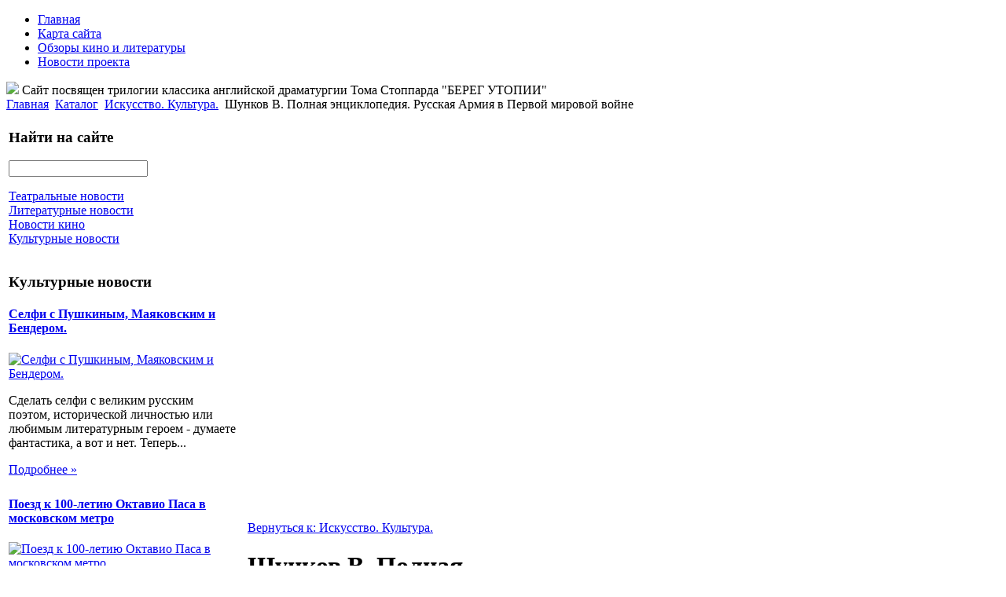

--- FILE ---
content_type: text/html; charset=utf-8
request_url: http://www.stoppard.ru/katalog/iskusstvo-kultura/52561.html
body_size: 10175
content:
<!DOCTYPE html PUBLIC "-//W3C//DTD XHTML 1.0 Transitional//EN" 
"http://www.w3.org/TR/xhtml1/DTD/xhtml1-transitional.dtd">
	<html xmlns="http://www.w3.org/1999/xhtml" xml:lang="ru-ru" lang="ru-ru" >
<head>
  <base href="http://www.stoppard.ru/katalog/iskusstvo-kultura/52561.html" />
  <meta http-equiv="content-type" content="text/html; charset=utf-8" />
  <meta name="keywords" content="Стоппард, Том, берег, утопии, Российский, академический, молодежный, театр, РАМТ, Уварова, Устюгов, Веселкин, Дворжецкая, Редько, Низина, Семенова, Бородин, " />
    <meta name="title" content="Шунков В. Полная энциклопедия. Русская Армия в Первой мировой войне" />
  <meta name="description" content="19 августа 1914 года войска 1-й российской армии нанесли боевой удар по германской обороне на территории Восточной Пруссии, вынудив противника отступать. Так Российская империя в составе военно-политического блока" />
  <title>Искусство. Культура. : Шунков В. Полная энциклопедия. Русская Армия в Первой мировой войне</title>
  <link href="/katalog/iskusstvo-kultura/52561.html" rel="canonical" />
  <link href="/templates/stoppard/favicon.ico" rel="shortcut icon" type="image/vnd.microsoft.icon" />
  <link rel="stylesheet" href="/components/com_virtuemart/assets/css/vmsite-ltr.css" type="text/css" />
  <link rel="stylesheet" href="/components/com_virtuemart/assets/css/facebox.css" type="text/css" />
  <link rel="stylesheet" href="/media/system/css/modal.css" type="text/css" />
  <link rel="stylesheet" href="/components/com_virtuemart/assets/css/jquery.fancybox-1.3.4.css" type="text/css" />
  <link rel="stylesheet" href="/modules/mod_phoca_vm_category/assets/style.css" type="text/css" />
  <link rel="stylesheet" href="/modules/mod_phoca_vm_category/assets/custom.css" type="text/css" />
  <link rel="stylesheet" href="/cache/mod_universal_ajaxlivesearch_theme/96/style.css" type="text/css" />
  <link rel="stylesheet" href="/modules/mod_accordion_menu/cache/146/c476992081bd048382d5cbf47814d703.css" type="text/css" />
  <link rel="stylesheet" href="http://www.stoppard.ru/modules/mod_news_pro_gk4/interface/css/style.css" type="text/css" />
  <style type="text/css">

.noscript div#offlajn-accordion-146-1-container dl.level1 dl{
  position: static;
}
.noscript div#offlajn-accordion-146-1-container dl.level1 dd.parent{
  height: auto !important;
  display: block;
  visibility: visible;
}

  </style>
  <script src="//ajax.googleapis.com/ajax/libs/jquery/1.6.4/jquery.min.js" type="text/javascript"></script>
  <script src="/components/com_virtuemart/assets/js/jquery.noConflict.js" type="text/javascript"></script>
  <script src="/components/com_virtuemart/assets/js/vmsite.js" type="text/javascript"></script>
  <script src="/components/com_virtuemart/assets/js/facebox.js" type="text/javascript"></script>
  <script src="/components/com_virtuemart/assets/js/vmprices.js" type="text/javascript"></script>
  <script src="/media/system/js/mootools-core.js" type="text/javascript"></script>
  <script src="/media/system/js/core.js" type="text/javascript"></script>
  <script src="/media/system/js/modal.js" type="text/javascript"></script>
  <script src="/components/com_virtuemart/assets/js/fancybox/jquery.fancybox-1.3.4.pack.js" type="text/javascript"></script>
  <script src="/modules/mod_universal_ajaxlivesearch/engine/dojo.js" type="text/javascript"></script>
  <script src="https://ajax.googleapis.com/ajax/libs/dojo/1.5/dojo/dojo.xd.js" type="text/javascript"></script>
  <script src="/modules/mod_universal_ajaxlivesearch/engine/engine.js" type="text/javascript"></script>
  <script src="/modules/mod_accordion_menu/cache/146/9bde90c36bdf9e47be651ac611150926.js" type="text/javascript"></script>
  <script src="/media/system/js/mootools-more.js" type="text/javascript"></script>
  <script src="http://www.stoppard.ru/modules/mod_news_pro_gk4/interface/scripts/engine.js" type="text/javascript"></script>
  <script type="text/javascript">
//<![CDATA[ 
vmSiteurl = 'http://www.stoppard.ru/' ;
vmLang = '&amp;lang=ru' ;
Virtuemart.addtocart_popup = '1' ; 
vmCartText = ' %2$s x %1$s добавлен в Вашу корзину.' ;
vmCartError = 'Ошибка обновления корзины' ;
loadingImage = '/components/com_virtuemart/assets/images/facebox/loading.gif' ;
closeImage = '/components/com_virtuemart/assets/images/fancybox/fancy_close.png' ; 
usefancy = false;
//]]>

		window.addEvent('domready', function() {

			SqueezeBox.initialize({});
			SqueezeBox.assign($$('a.modal'), {
				parse: 'rel'
			});
		});
jQuery(document).ready(function() {
	jQuery("a[rel=vm-additional-images]").fancybox({
		"titlePosition" 	: "inside",
		"transitionIn"	:	"elastic",
		"transitionOut"	:	"elastic"
	});
	jQuery(".additional-images .product-image").click(function() {
		jQuery(".main-image img").attr("src",this.src );
		jQuery(".main-image img").attr("alt",this.alt );
		jQuery(".main-image a").attr("href",this.src );
		jQuery(".main-image a").attr("title",this.alt );
	}); 
});

  dojo.addOnLoad(function(){
      var ajaxSearch = new AJAXSearch({
        node : dojo.byId('offlajn-ajax-search'),
        productsPerPlugin : 3,
        searchRsWidth : 250,
        resultElementHeight : 66,
        minChars : 2,
        searchBoxCaption : 'найти на сайте...',
        noResultsTitle : 'Результаты(0)',
        noResults : 'Ничего не найдено!',
        searchFormUrl : '/index.php',
        enableScroll : '1',
        showIntroText: '1',
        scount: '10',
        stext: 'No results found. Did you mean?',
        moduleId : '96',
        resultAlign : '0',
        targetsearch: '0',
        linktarget: '0',
        keypressWait: '500'
      })
    });
accordionDojo.addOnLoad(accordionDojo, function(){
  var dojo = this;
  dojo.query('.noscript').removeClass('noscript');
  new AccordionMenu({
    node: dojo.byId('offlajn-accordion-146-1'),
    instance: 'offlajn-accordion-146-1',
    classPattern: /off-nav-[0-9]+/,
    mode: 'onclick', 
    interval: '500', 
    level: 1,
    easing:  dojo.fx.easing.cubicInOut,
    accordionmode:  1
  })
});

  </script>

<link rel="stylesheet" href="/templates/system/css/system.css" type="text/css" />
<link rel="stylesheet" href="/templates/system/css/general.css" type="text/css" />
<link rel="stylesheet" href="/templates/stoppard/css/template.css" type="text/css" />
<script type="text/javascript" src="http://www.stoppard.ru/modules/mod_virtuemart_magiczoomplus/core/utils.js"></script><!-- Magic Zoom Plus Joomla 1.7 with VirtueMart 2 module module version v4.4.47 [v1.2.22:v4.0.27] -->
<link type="text/css" href="http://www.stoppard.ru/modules/mod_virtuemart_magiczoomplus/core/magiczoomplus.css" rel="stylesheet" media="screen" />
<script type="text/javascript" src="http://www.stoppard.ru/modules/mod_virtuemart_magiczoomplus/core/magiczoomplus.js"></script>
<script type="text/javascript">
	MagicZoomPlus.options = {
		'expand-speed': 500,
		'restore-speed': -1,
		'expand-effect': 'back',
		'restore-effect': 'linear',
		'expand-align': 'screen',
		'expand-position': 'center',
		'expand-size': 'fit-screen',
		'background-color': '#000000',
		'background-opacity': 30,
		'background-speed': 200,
		'caption-speed': 250,
		'caption-position': 'bottom',
		'caption-height': 300,
		'caption-width': 300,
		'buttons': 'show',
		'buttons-position': 'auto',
		'buttons-display': 'previous, next, close',
		'loading-msg': 'Loading zoom...',
		'loading-opacity': 75,
		'slideshow-effect': 'dissolve',
		'slideshow-speed': 800,
		'z-index': 10001,
		'expand-trigger': 'click',
		'restore-trigger': 'auto',
		'expand-trigger-delay': 200,
		'opacity': 50,
		'zoom-width': 300,
		'zoom-height': 300,
		'zoom-position': 'right',
		'selectors-change': 'click',
		'selectors-mouseover-delay': 60,
		'smoothing-speed': 40,
		'zoom-distance': 15,
		'zoom-fade-in-speed': 200,
		'zoom-fade-out-speed': 200,
		'fps': 25,
		'loading-position-x': -1,
		'loading-position-y': -1,
		'x': -1,
		'y': -1,
		'show-title': false,
		'selectors-effect': 'false',
		'selectors-effect-speed': 400,
		'zoom-align': 'top',
		'zoom-window-effect': 'false',
		'selectors-class': '',
		'hint-text': 'Zoom',
		'hint-opacity': 75,
		'initialize-on': 'load',
		'hint-position': 'tl',
		'right-click': 'false',
		'disable-zoom': false,
		'disable-expand': false,
		'keep-thumbnail': false,
		'show-loading': false,
		'slideshow-loop': false,
		'keyboard': false,
		'keyboard-ctrl': false,
		'drag-mode': false,
		'always-show-zoom': false,
		'smoothing': false,
		'opacity-reverse': false,
		'click-to-activate': false,
		'click-to-deactivate': false,
		'preload-selectors-small': false,
		'preload-selectors-big': false,
		'zoom-fade': false,
		'move-on-click': false,
		'preserve-position': false,
		'fit-zoom-window': false,
		'entire-image': false,
		'hint': false,
		'pan-zoom': false,
		'caption-source': 'span'
	}
</script>
<!-- Magic Zoom Plus Joomla 1.7 with VirtueMart 2 module module version v4.4.47 [v1.2.22:v4.0.27] -->
<link type="text/css" href="http://www.stoppard.ru/modules/mod_virtuemart_magiczoomplus/core/magicscroll.css" rel="stylesheet" media="screen" />
<script type="text/javascript" src="http://www.stoppard.ru/modules/mod_virtuemart_magiczoomplus/core/magicscroll.js"></script>
<script type="text/javascript">MagicScroll.options = {}</script></head>
<body>
<div id="verh">
	<div id="verh-in">
			<div id="verh-menu">
<ul class="menu">
<li class="item-101"><a href="/" >Главная</a></li><li class="item-118"><a href="/karta-sajta.html" >Карта сайта</a></li><li class="item-185"><a href="/obzory-kino-i-literatury.html" >Обзоры кино и литературы</a></li><li class="item-250"><a href="/novosti-proekta.html" >Новости проекта</a></li></ul>
</div>
	<div id="logo"><a href="/"><img src="/templates/stoppard/images/stoppard-logo.png" border="0"></a>
	Сайт посвящен трилогии классика английской драматургии Тома Стоппарда "БЕРЕГ УТОПИИ"
</div>
	<div id="krochki">
<div class="breadcrumbs">
<a href="/" class="pathway">Главная</a> <img src="/media/system/images/arrow.png" alt=""  /> <a href="/katalog.html" class="pathway">Каталог</a> <img src="/media/system/images/arrow.png" alt=""  /> <a href="/katalog/iskusstvo-kultura.html" class="pathway">Искусство. Культура.</a> <img src="/media/system/images/arrow.png" alt=""  /> <span>Шунков В. Полная энциклопедия. Русская Армия в Первой мировой войне</span></div>
</div>
	</div>
</div>
		<div class="clr"></div>
		<div id="slider">
		<div id="sl1" class="side-mod"></div>
		<div id="sl2" class="side-mod"></div>
			<div class="clr"></div>
		</div>

<div id="osn">

	<div id="nis-menu"></div>
<script type="text/javascript">
<!--
var _acic={dataProvider:10};(function(){var e=document.createElement("script");e.type="text/javascript";e.async=true;e.src="https://www.acint.net/aci.js";var t=document.getElementsByTagName("script")[0];t.parentNode.insertBefore(e,t)})()
//-->
</script><!--2709945582201--><div id='MG11_2709945582201'></div>	    <table>
    	<tr>
        	<td width="300px">
			<div id="side-mod-left" class="side-mod">		<div class="moduletable">
					<h3>Найти на сайте</h3>
					          
<div id="offlajn-ajax-search">
  <div class="offlajn-ajax-search-container">
  <form id="search-form" action="/component/search/" method="get" onSubmit="return false;">
    <div class="offlajn-ajax-search-inner">
            <input type="text" name="searchword" id="search-area" value="" autocomplete="off" />
        <input type="hidden" name="option" value="com_search" />
              <div id="search-area-close"></div>
      <div id="ajax-search-button"><div class="magnifier"></div></div>
      <div class="ajax-clear"></div>
    </div>
  </form>
  <div class="ajax-clear"></div>
  </div>
</div>
<div class="ajax-clear"></div>
		</div>
			<div class="moduletable">
					<div class="noscript">
<div id="offlajn-accordion-146-1-container">
  <div class="offlajn-accordion-146-1-container-inner">
        <div style="overflow: hidden; position: relative;">
    <dl id="offlajn-accordion-146-1" class="level1">
  <dt class="level1 off-nav-119 notparent   first">
    <span class="inner">
      <a href="/teatralnye-novosti.html"><span>Театральные новости</span></a>    </span>
  </dt>
  <dd class="level1 off-nav-119 notparent   first">
      </dd>
    <dt class="level1 off-nav-132 notparent  ">
    <span class="inner">
      <a href="/literaturnye-novosti.html"><span>Литературные новости</span></a>    </span>
  </dt>
  <dd class="level1 off-nav-132 notparent  ">
      </dd>
    <dt class="level1 off-nav-182 notparent  ">
    <span class="inner">
      <a href="/novosti-kino.html"><span>Новости кино</span></a>    </span>
  </dt>
  <dd class="level1 off-nav-182 notparent  ">
      </dd>
    <dt class="level1 off-nav-183 notparent   last">
    <span class="inner">
      <a href="/kulturnye-novosti.html"><span>Культурные новости</span></a>    </span>
  </dt>
  <dd class="level1 off-nav-183 notparent   last">
      </dd>
  </dl>
    </div>
  </div>
</div></div>
		</div>
			<div class="moduletable">
					<h3>Культурные новости</h3>
						<div class="nspMain nspFs100" id="nsp-nsp_175" style="width:100%;">
					<div class="nspArts bottom" style="width:100%;">
								
														<div class="nspArt" style="width:100%!important;"><div style="padding:0 10px 5px 0"><h4 class="nspHeader tleft fnone"><a href="/kulturnye-novosti/selfi-s-pushkinym-mayakovskim-i-benderom.html" title="Селфи с Пушкиным, Маяковским и Бендером.">Селфи с Пушкиным, Маяковским и Бендером.</a></h4><a href="/kulturnye-novosti/selfi-s-pushkinym-mayakovskim-i-benderom.html" class="nspImageWrapper tleft fleft" style="margin:5px 3px 0 0;"><img class="nspImage tleft fleft" src="/images/stories/selfi.jpg" alt="Селфи с Пушкиным, Маяковским и Бендером." style="width:100px;height:67px;"  /></a><p class="nspText tleft fleft">Сделать селфи с великим русским поэтом, исторической личностью или любимым литературным героем - думаете фантастика, а вот и нет. Теперь...</p><p class="nspInfo  tleft fleft"></p><a class="readon  fright" href="/kulturnye-novosti/selfi-s-pushkinym-mayakovskim-i-benderom.html">Подробнее&#160;&#187;</a></div></div>
														<div class="nspArt" style="width:100%!important;"><div style="padding:0 10px 5px 0"><h4 class="nspHeader tleft fnone"><a href="/kulturnye-novosti/poezd-k-100-letiyu-oktavio-pasa-v-moskovskom-metro.html" title="Поезд к 100-летию Октавио Паса в московском метро">Поезд к 100-летию Октавио Паса в московском метро</a></h4><a href="/kulturnye-novosti/poezd-k-100-letiyu-oktavio-pasa-v-moskovskom-metro.html" class="nspImageWrapper tleft fleft" style="margin:5px 3px 0 0;"><img class="nspImage tleft fleft" src="/images/stories/poezd-osafio.jpeg" alt="Поезд к 100-летию Октавио Паса в московском метро" style="width:100px;height:67px;"  /></a><p class="nspText tleft fleft">Прекрасной традицией, уже успевшей прижиться в московского метро, стали литературные тематические поезда. Еще один состав, который будет радовать глаз и...</p><p class="nspInfo  tleft fleft"></p><a class="readon  fright" href="/kulturnye-novosti/poezd-k-100-letiyu-oktavio-pasa-v-moskovskom-metro.html">Подробнее&#160;&#187;</a></div></div>
														<div class="nspArt" style="width:100%!important;"><div style="padding:0 10px 5px 0"><h4 class="nspHeader tleft fnone"><a href="/novosti-kino/novyj-multfilm-fedora-bondarchuka.html" title="Новый мультфильм Федора Бондарчука">Новый мультфильм Федора Бондарчука</a></h4><a href="/novosti-kino/novyj-multfilm-fedora-bondarchuka.html" class="nspImageWrapper tleft fleft" style="margin:5px 3px 0 0;"><img class="nspImage tleft fleft" src="/images/stories/multik-bonderchuk.jpg" alt="Новый мультфильм Федора Бондарчука" style="width:100px;height:67px;"  /></a><p class="nspText tleft fleft">Кинокомпания Art Pictures Studio (Федор Бондарчук и Дмитрий Рудовский) готовит на 2015 год новый грандиозный и не совсем обычный для...</p><p class="nspInfo  tleft fleft"></p><a class="readon  fright" href="/novosti-kino/novyj-multfilm-fedora-bondarchuka.html">Подробнее&#160;&#187;</a></div></div>
														<div class="nspArt" style="width:100%!important;"><div style="padding:0 10px 5px 0"><h4 class="nspHeader tleft fnone"><a href="/novosti-kino/dengi-na-novyj-film-o-garri-pottere-sobirayut-fanaty.html" title="Деньги на новый фильм о Гарри Поттере собирают фанаты">Деньги на новый фильм о Гарри Поттере собирают фанаты</a></h4><a href="/novosti-kino/dengi-na-novyj-film-o-garri-pottere-sobirayut-fanaty.html" class="nspImageWrapper tleft fleft" style="margin:5px 3px 0 0;"><img class="nspImage tleft fleft" src="/images/stories/garri-potter.jpg" alt="Деньги на новый фильм о Гарри Поттере собирают фанаты" style="width:100px;height:67px;"  /></a><p class="nspText tleft fleft">Поклонники культовой серии книг и фильмов о мальчике-маге Гарри Поттере хотят видеть продолжении истории на экране. При чем готовы принять...</p><p class="nspInfo  tleft fleft"></p><a class="readon  fright" href="/novosti-kino/dengi-na-novyj-film-o-garri-pottere-sobirayut-fanaty.html">Подробнее&#160;&#187;</a></div></div>
														<div class="nspArt" style="width:100%!important;"><div style="padding:0 10px 5px 0"><h4 class="nspHeader tleft fnone"><a href="/literaturnye-novosti/kniga-dzhennifer-lopes-okazalos-banalnoj.html" title="Книга Дженнифер Лопес оказалось банальной">Книга Дженнифер Лопес оказалось банальной</a></h4><a href="/literaturnye-novosti/kniga-dzhennifer-lopes-okazalos-banalnoj.html" class="nspImageWrapper tleft fleft" style="margin:5px 3px 0 0;"><img class="nspImage tleft fleft" src="/images/stories/kniga-lopez.jpeg" alt="Книга Дженнифер Лопес оказалось банальной" style="width:100px;height:67px;"  /></a><p class="nspText tleft fleft">В последние годы число писателей в Соединенных Штатах Америки растет с невероятной скоростью. Так совсем недавно в рядах американских авторов...</p><p class="nspInfo  tleft fleft"></p><a class="readon  fright" href="/literaturnye-novosti/kniga-dzhennifer-lopes-okazalos-banalnoj.html">Подробнее&#160;&#187;</a></div></div>
														<div class="nspArt" style="width:100%!important;"><div style="padding:0 10px 5px 0"><h4 class="nspHeader tleft fnone"><a href="/literaturnye-novosti/za-khudshee-opisanie-seksa-nominatsiya-laureata-bukera-2014.html" title="&quot;За худшее описание секса&quot; - номинация лауреата &quot;Букера 2014&quot;">&quot;За худшее описание секса&quot; - номинация лауреата &quot;Букера 2014&quot;</a></h4><a href="/literaturnye-novosti/za-khudshee-opisanie-seksa-nominatsiya-laureata-bukera-2014.html" class="nspImageWrapper tleft fleft" style="margin:5px 3px 0 0;"><img class="nspImage tleft fleft" src="/images/stories/opisanie-seksa.JPG" alt="&amp;quot;За худшее описание секса&amp;quot; - номинация лауреата &amp;quot;Букера 2014&amp;quot;" style="width:100px;height:67px;"  /></a><p class="nspText tleft fleft">Широкой публике обнародован список номинантов на интересную премию "За самое неудачное описание секса в литературе".И читатели, и литературные критики, да...</p><p class="nspInfo  tleft fleft"></p><a class="readon  fright" href="/literaturnye-novosti/za-khudshee-opisanie-seksa-nominatsiya-laureata-bukera-2014.html">Подробнее&#160;&#187;</a></div></div>
					
			</div>
					</div>

<script type="text/javascript">
//<![CDATA[
try {$Gavick;}catch(e){$Gavick = {};};
$Gavick["nsp-nsp_175"] = {
	"animation_speed": 400,
	"animation_interval": 5000,
	"animation_function": Fx.Transitions.Expo.easeIn,
	"news_column": 1,
	"news_rows": 6,
	"links_columns_amount": 0,
	"links_amount": 0,
	"counter_text": '<strong>Страница:</strong>'
};
//]]>
</script>			</div>
	</div>

		</td>

    <td width="490px">
    	<div id="mmai">
    	
    	
<div id="system-message-container">
</div>
    	
<div class="productdetails-view productdetails">

    
		<div class="back-to-category">
    	<a href="/katalog/iskusstvo-kultura.html" class="product-details" title="Искусство. Культура.">Вернуться к: Искусство. Культура.</a>
	</div>

        <h1>Шунков В. Полная энциклопедия. Русская Армия в Первой мировой войне</h1>
    
    
    
    
    
    <div>
	<div class="width60 floatleft">
<div class="main-image">

	<script type="text/javascript">MagicScroll.extraOptions.MagicToolboxSelectors5256 = {'direction':'right'};</script> <!-- Begin magiczoomplus --> <div class="MagicToolboxContainer" style="width: 200px">     <a style="margin:0 auto;" class="MagicZoomPlus" id="MagicZoomPlusImage5256" href="http://www.stoppard.ru/images/stories/virtuemart/product/pic_54650fce8acb2.jpg" rel="zoom-width:250;zoom-height:250;keep-thumbnail:true;opacity-reverse:true;zoom-fade:true;smoothing:true;pan-zoom:true;preload-selectors-small:true;preload-selectors-big:true;selectors-change:click;"><img src="http://www.stoppard.ru/images/stories/virtuemart/product/resized/magictoolbox_cache/5101ee6c70a1d7e646f8f1c67cbd3f81/5/2/5256/thumb200x200/79ccd8e65ae49217cf81a1dae52e6b1b.jpg" alt="" /></a>              <div id="MagicToolboxSelectors5256" class="MagicToolboxSelectorsContainer" style="margin-top: 5px">         <a style="margin-bottom: 1px; margin-right: 1px" href="http://www.stoppard.ru/images/stories/virtuemart/product/pic_54650fce8acb2.jpg" rel="zoom-id: MagicZoomPlusImage5256;caption-source: a:title;zoom-width:250;zoom-height:250;keep-thumbnail:true;opacity-reverse:true;zoom-fade:true;smoothing:true;pan-zoom:true;preload-selectors-small:true;preload-selectors-big:true;selectors-change:click;;" rev="http://www.stoppard.ru/images/stories/virtuemart/product/resized/magictoolbox_cache/5101ee6c70a1d7e646f8f1c67cbd3f81/5/2/5256/thumb200x200/79ccd8e65ae49217cf81a1dae52e6b1b.jpg"><img src="http://www.stoppard.ru/images/stories/virtuemart/product/resized/magictoolbox_cache/5101ee6c70a1d7e646f8f1c67cbd3f81/5/2/5256/selector50x50/79ccd8e65ae49217cf81a1dae52e6b1b.jpg" alt="" /></a>        <div style="clear: both"></div>     </div>                  <div>             </div>     </div> <!-- End magiczoomplus --> <span class="vm-img-desc">pic_54650fce8acb2.jpg</span>
	 <div class="clear"></div>
</div>
	</div>

	<div class="width40 floatright">
	    <div class="spacer-buy-area">

		
		<div class="product-price" id="productPrice5256">
	<strong></strong><span class="price-crossed" ></span></div>

		
<div class="addtocart-area">

	<form method="post" class="product js-recalculate" action="/katalog.html">
		<input name="quantity" type="hidden" value="1" />
				<input type="hidden" name="option" value="com_virtuemart"/>

	</form>
	<div class="clear"></div>
</div>

		

		
	    </div>
	</div>
	<div class="clear"></div>
    </div>

	
	        <div class="product-description">
	    	<span class="title">Описание</span>
	19 августа 1914 года войска 1-й российской армии нанесли боевой удар по германской обороне на территории Восточной Пруссии, вынудив противника отступать. Так Российская империя в составе военно-политического блока Антанта вступила в широкомасштабный и кровопролитнейший вооруженный конфликт  Первую мировую войну. Русская Армия на этот момент была одной из мощнейших в мире: стрелковое оружие по своим техническим характеристикам не уступало соответствующим образцам ведущих держав мира, артиллерия, имея все предусмотренные мобилизационным планом батареи, была полностью готова к разразившейся войне. На протяжении всего хода боевых действий вооружение русских войск совершенствовалось, появлялись новые виды боевой техники. Именно Русская Армия своими успешными действиями на Восточном фронте совершенно измотала противника, тем самым сыграв значительную роль в победе стран Антанты.<BR>Настоящее издание содержит описание, сопровождающееся богатым иллюстративным материалом, стрелкового оружия, артиллерии, бронеавтомобилей и бронепоездов, а также техники воздушного флота, состоявших на вооружении Русской Армии. Здесь же представлена организация частей и соединений Русской Армии, приведены основные сражения и боевые операции в годы Первой мировой войны. В книге также содержится описание униформы военнослужащих Русской армии, приведено множество карт и схем.<BR>Издание предназначено для тех, кто интересуется военной историей России<BR>        </div>
	
    

</div>
<noindex><script type="text/javascript" src="//yandex.st/share/share.js" charset="utf-8"></script>
<div class="yashare-auto-init" data-yashareL10n="ru" data-yashareType="none" data-yashareQuickServices="yaru,vkontakte,facebook,twitter,odnoklassniki,moimir,lj,moikrug,gplus"></div> </noindex>
    	
    			
    	</div>
    	</td>
    	<td width="200px">
			<div id="side-mod-right" class="side-mod">		<div class="moduletable">
					<h3>Обзоры</h3>
					<div id="pvmc-wrap">

<ul id="pvmc-menu">
<div class="blk"><div class="pvmc-submenu-img"><a href="/katalog/art-kino.html" ><img alt="" src="/images/stories/virtuemart/category/resized/art-kino_110x110.jpg" /></a></div><li class="level0"><a  href="/katalog/art-kino.html" >Арт-Кино</a>
</div></li>
<div class="blk"><div class="pvmc-submenu-img"><a href="/katalog/audioknigi.html" ><img alt="" src="/images/stories/virtuemart/category/resized/audiokniga_110x110.jpg" /></a></div><li class="level0"><a  href="/katalog/audioknigi.html" >Аудиокниги</a>
</div></li>
<div class="blk"><div class="pvmc-submenu-img"><a href="/katalog/biografii-memuary.html" ><img alt="" src="/images/stories/virtuemart/category/resized/memuari_110x110.jpg" /></a></div><li class="level0"><a  href="/katalog/biografii-memuary.html" >Биографии, мемуары</a>
</div></li>
<div class="blk"><div class="pvmc-submenu-img"><a href="/katalog/dokumentalnye-filmy.html" ><img alt="" src="/images/stories/virtuemart/category/resized/dokumentalnoe_110x110.jpg" /></a></div><li class="level0"><a  href="/katalog/dokumentalnye-filmy.html" >Документальные фильмы</a>
</div></li>
<div class="blk"><div class="pvmc-submenu-img"><a href="/katalog/drama.html" ><img alt="" src="/images/stories/virtuemart/category/resized/drama_110x110.jpg" /></a></div><li class="level0"><a  href="/katalog/drama.html" >Драма</a>
</div></li>
<div class="blk"><div class="pvmc-submenu-img"><a href="/katalog/iskusstvo-kultura.html" ><img alt="" src="/images/stories/virtuemart/category/resized/kultura_110x110.jpg" /></a></div><li class="level0"><a  href="/katalog/iskusstvo-kultura.html" >Искусство. Культура.</a>
</div></li>
<div class="blk"><div class="pvmc-submenu-img"><a href="/katalog/istoricheskaya-literatura.html" ><img alt="" src="/images/stories/virtuemart/category/resized/istorija_110x110.jpg" /></a></div><li class="level0"><a  href="/katalog/istoricheskaya-literatura.html" >Историческая литература</a>
</div></li>
<div class="blk"><div class="pvmc-submenu-img"><a href="/katalog/literatura-na-inostrannykh-yazykakh.html" ><img alt="" src="/images/stories/virtuemart/category/resized/na-inostrannih_110x110.jpg" /></a></div><li class="level0"><a  href="/katalog/literatura-na-inostrannykh-yazykakh.html" >Литература на иностранных языках</a>
</div></li>
<div class="blk"><div class="pvmc-submenu-img"><a href="/katalog/melodramy.html" ><img alt="" src="/images/stories/virtuemart/category/resized/melodrami_110x110.jpg" /></a></div><li class="level0"><a  href="/katalog/melodramy.html" >Мелодрамы</a>
</div></li>
<div class="blk"><div class="pvmc-submenu-img"><a href="/katalog/poeziya.html" ><img alt="" src="/images/stories/virtuemart/category/resized/poesija_110x110.jpg" /></a></div><li class="level0"><a  href="/katalog/poeziya.html" >Поэзия</a>
</div></li>
<div class="blk"><div class="pvmc-submenu-img"><a href="/katalog/filosofiya.html" ><img alt="" src="/images/stories/virtuemart/category/resized/filosofija_110x110.jpg" /></a></div><li class="level0"><a  href="/katalog/filosofiya.html" >Философия</a>
</div></li>
<div class="blk"><div class="pvmc-submenu-img"><a href="/katalog/khudozhestvennaya-literatura.html" ><img alt="" src="/images/stories/virtuemart/category/resized/hudlit_110x110.jpg" /></a></div><li class="level0"><a  href="/katalog/khudozhestvennaya-literatura.html" >Художественная литература</a>
</div></li>
</ul>

</div><div style="margin-bottom: 10px;clear:both;"> </div>      
		</div>
	</div>

		</td>
		</tr>
    </table>
    		    		<div></div>
    		<div class="clr"></div>
</div>
<div id="nis">
	<div id="nis-in">
				
			<table>
			<tr>
			<td width="245px"></td>
			<td width="245px"></td>
			<td width="245px"></td>
			<td width="245px"></td>
			</tr>
			</table>
			<div id="copy">&copy; Том Стоппард. Берег утопии.</br>
    <noindex><!--LiveInternet counter--><script type="text/javascript"><!--
document.write("<a href='http://www.liveinternet.ru/click' "+
"target=_blank><img src='//counter.yadro.ru/hit?t26.15;r"+
escape(document.referrer)+((typeof(screen)=="undefined")?"":
";s"+screen.width+"*"+screen.height+"*"+(screen.colorDepth?
screen.colorDepth:screen.pixelDepth))+";u"+escape(document.URL)+
";"+Math.random()+
"' alt='' title='LiveInternet: показано число посетителей за"+
" сегодня' "+
"border='0' width='88' height='15'><\/a>")
//--></script><!--/LiveInternet--></noindex>

	</div>
	</div>
</div>
</body>

</html>